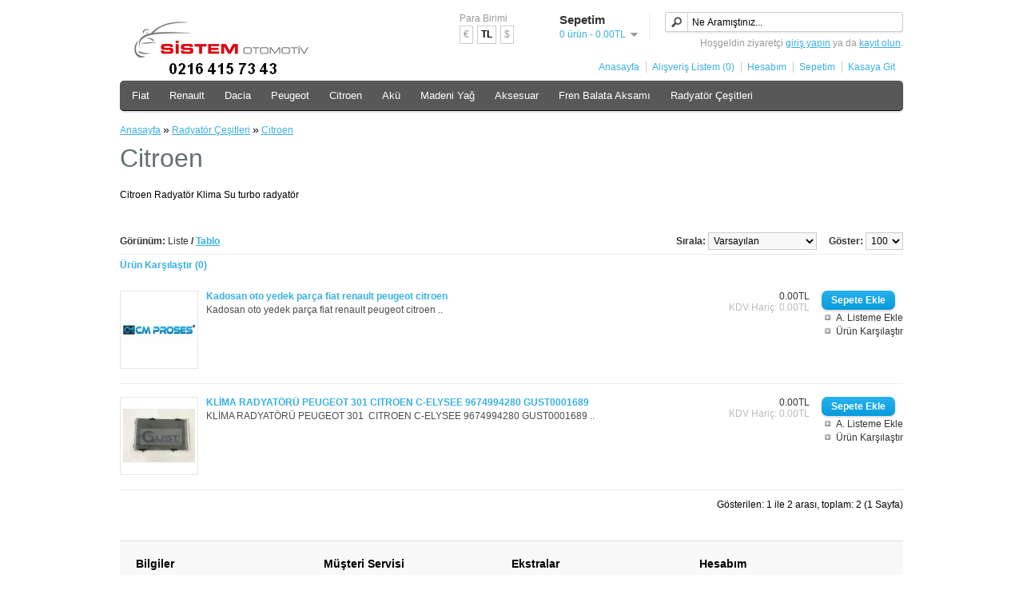

--- FILE ---
content_type: text/html; charset=utf-8
request_url: https://www.sistemotomotiv.com/radyator/citroenradyator
body_size: 4940
content:
<?xml version="1.0" encoding="UTF-8"?>
<!DOCTYPE html PUBLIC "-//W3C//DTD XHTML 1.0 Strict//EN" "http://www.w3.org/TR/xhtml1/DTD/xhtml1-strict.dtd">
<html xmlns="http://www.w3.org/1999/xhtml" dir="ltr" lang="tr" xml:lang="tr">
<head>






<title>Citroen</title>
<base href="https://www.sistemotomotiv.com/" />
<meta name="description" content="Citroen Radyatör Klima Su turbo radyatör" />
<meta name="keywords" content="Citroen Radyatör Klima Su turbo radyatör" />
<link href="https://www.sistemotomotiv.com/image/data/16x16png.png" rel="icon" />
<link rel="stylesheet" type="text/css" href="catalog/view/theme/default/stylesheet/stylesheet.css" />
<script type="text/javascript" src="catalog/view/javascript/jquery/jquery-1.7.1.min.js"></script>
<script type="text/javascript" src="catalog/view/javascript/jquery/ui/jquery-ui-1.8.16.custom.min.js"></script>
<link rel="stylesheet" type="text/css" href="catalog/view/javascript/jquery/ui/themes/ui-lightness/jquery-ui-1.8.16.custom.css" />
<script type="text/javascript" src="catalog/view/javascript/jquery/ui/external/jquery.cookie.js"></script>
<script type="text/javascript" src="catalog/view/javascript/jquery/colorbox/jquery.colorbox.js"></script>
<link rel="stylesheet" type="text/css" href="catalog/view/javascript/jquery/colorbox/colorbox.css" media="screen" />
<script type="text/javascript" src="catalog/view/javascript/jquery/tabs.js"></script>
<script type="text/javascript" src="catalog/view/javascript/common.js"></script>
<!--[if IE 7]>
<link rel="stylesheet" type="text/css" href="catalog/view/theme/default/stylesheet/ie7.css" />
<![endif]-->
<!--[if lt IE 7]>
<link rel="stylesheet" type="text/css" href="catalog/view/theme/default/stylesheet/ie6.css" />
<script type="text/javascript" src="catalog/view/javascript/DD_belatedPNG_0.0.8a-min.js"></script>
<script type="text/javascript">
DD_belatedPNG.fix('#logo img');
</script>
<![endif]-->

<link rel="stylesheet" type="text/css" href="catalog/view/theme/default/stylesheet/livesearch.css" />

<script>
  (function(i,s,o,g,r,a,m){i['GoogleAnalyticsObject']=r;i[r]=i[r]||function(){
  (i[r].q=i[r].q||[]).push(arguments)},i[r].l=1*new Date();a=s.createElement(o),
  m=s.getElementsByTagName(o)[0];a.async=1;a.src=g;m.parentNode.insertBefore(a,m)
  })(window,document,'script','//www.google-analytics.com/analytics.js','ga');

  ga('create', 'UA-34623107-1', 'auto');
  ga('send', 'pageview');

</script>

<meta name="norton-safeweb-site-verification" content="gm22fvhcqg6gbftrbn8hzp22d3-kx82mr2vz8xatkhk75e5qo6eusbn31du3ym0-lf6f5hdc05v4s8yhfelq1x87801apc49msw6kf1s1hneiof82dx710tjz77vgyxh" />

<script async src="//pagead2.googlesyndication.com/pagead/js/adsbygoogle.js"></script>
<script>
  (adsbygoogle = window.adsbygoogle || []).push({
    google_ad_client: "ca-pub-8690531730077106",
    enable_page_level_ads: true
  });
</script>

</head>
<body>
<div id="container">
<div id="header">
    <div id="logo"><a href="https://www.sistemotomotiv.com/index.php?route=common/home"><img src="https://www.sistemotomotiv.com/image/data/sistem_logo.png" title="Kadosan Oto Yedek Parça Sistem Otomotiv" alt="Kadosan Oto Yedek Parça Sistem Otomotiv" /></a></div>
      <form action="https://www.sistemotomotiv.com/index.php?route=module/currency" method="post" enctype="multipart/form-data">
  <div id="currency">Para Birimi<br />
                <a title="Euro" onClick="$('input[name=\'currency_code\']').attr('value', 'EUR').submit(); $(this).parent().parent().submit();">€</a>
                        <a title="Türk Lirası"><b>TL</b></a>
                        <a title="US Dollar" onClick="$('input[name=\'currency_code\']').attr('value', 'USD').submit(); $(this).parent().parent().submit();">$</a>
                <input type="hidden" name="currency_code" value="" />
    <input type="hidden" name="redirect" value="https://www.sistemotomotiv.com/radyator/citroenradyator" />
  </div>
</form>
  <div id="cart">
  <div class="heading">
    <h4>Sepetim</h4>
    <a><span id="cart-total">0 ürün - 0.00TL</span></a></div>
  <div class="content">
        <div class="empty">Alışveriş sepetiniz boş!</div>
      </div>
</div>
  <div id="search">
    <div class="button-search"></div>
        <input type="text" name="filter_name" value="Ne Aramıştınız..." onclick="this.value = '';" onkeydown="this.style.color = '#000000';" />
      </div>
  <div id="welcome">
        Hoşgeldin ziyaretçi <a href="https://www.sistemotomotiv.com/index.php?route=account/login">giriş yapın</a> ya da <a href="https://www.sistemotomotiv.com/index.php?route=account/register">kayıt olun</a>.      </div>
  <div class="links"><a href="https://www.sistemotomotiv.com/index.php?route=common/home">Anasayfa</a><a href="https://www.sistemotomotiv.com/index.php?route=account/wishlist" id="wishlist-total">Alışveriş Listem (0)</a><a href="https://www.sistemotomotiv.com/index.php?route=account/account">Hesabım</a><a href="https://www.sistemotomotiv.com/index.php?route=checkout/cart">Sepetim</a><a href="https://www.sistemotomotiv.com/index.php?route=checkout/checkout">Kasaya Git</a></div>
</div>
<div id="menu">
  <ul>
        <li><a href="https://www.sistemotomotiv.com/Fiat">Fiat</a>
            <div>
                <ul>
                                        <li><a href="https://www.sistemotomotiv.com/Fiat/egea">EGEA (13)</a></li>
                                        <li><a href="https://www.sistemotomotiv.com/Fiat/tempra-tipo">Tempra Tipo (27)</a></li>
                                        <li><a href="https://www.sistemotomotiv.com/Fiat/uno">Uno (11)</a></li>
                                        <li><a href="https://www.sistemotomotiv.com/Fiat/albea">Albea (38)</a></li>
                                        <li><a href="https://www.sistemotomotiv.com/Fiat/palio">Palio (42)</a></li>
                                        <li><a href="https://www.sistemotomotiv.com/Fiat/linea">Linea (47)</a></li>
                                        <li><a href="https://www.sistemotomotiv.com/Fiat/punto">Punto (41)</a></li>
                                        <li><a href="https://www.sistemotomotiv.com/Fiat/siena">Siena (12)</a></li>
                                        <li><a href="https://www.sistemotomotiv.com/Fiat/marea">Marea (17)</a></li>
                                        <li><a href="https://www.sistemotomotiv.com/Fiat/stilo">Stilo (13)</a></li>
                                        <li><a href="https://www.sistemotomotiv.com/Fiat/brava">Brava (15)</a></li>
                                        <li><a href="https://www.sistemotomotiv.com/Fiat/bravo">Bravo (21)</a></li>
                                        <li><a href="https://www.sistemotomotiv.com/Fiat/idea">İdea (18)</a></li>
                                        <li><a href="https://www.sistemotomotiv.com/Fiat/doblo">Doblo (81)</a></li>
                                        <li><a href="https://www.sistemotomotiv.com/Fiat/fiorino">Fiorino (30)</a></li>
                                        <li><a href="https://www.sistemotomotiv.com/Fiat/ducato">Ducato (36)</a></li>
                            </ul>
              </div>
          </li>
        <li><a href="https://www.sistemotomotiv.com/Renault">Renault</a>
            <div>
                <ul>
                                        <li><a href="https://www.sistemotomotiv.com/Renault/meganeii2">Megane II 2 (45)</a></li>
                                        <li><a href="https://www.sistemotomotiv.com/Renault/renault21yedekparca">Renault 21 (10)</a></li>
                                        <li><a href="https://www.sistemotomotiv.com/Renault/renault19">Renault 19 (18)</a></li>
                                        <li><a href="https://www.sistemotomotiv.com/Renault/clio">Renault Clio (76)</a></li>
                                        <li><a href="https://www.sistemotomotiv.com/Renault/clioiii">Renault Clio III (56)</a></li>
                                        <li><a href="https://www.sistemotomotiv.com/Renault/clioiv">Renault Clio IV (46)</a></li>
                                        <li><a href="https://www.sistemotomotiv.com/Renault/kango">Renault Kango (55)</a></li>
                                        <li><a href="https://www.sistemotomotiv.com/Renault/kangoiii">Renault Kango III (36)</a></li>
                                        <li><a href="https://www.sistemotomotiv.com/Renault/megane">Renault Megane (56)</a></li>
                                        <li><a href="https://www.sistemotomotiv.com/Renault/meganeiii">Renault Megane III (58)</a></li>
                                        <li><a href="https://www.sistemotomotiv.com/Renault/fluence">Renault Fluence (51)</a></li>
                                        <li><a href="https://www.sistemotomotiv.com/Renault/scenic">Renault Scenic (45)</a></li>
                                        <li><a href="https://www.sistemotomotiv.com/Renault/laguna">Renault Laguna (64)</a></li>
                                        <li><a href="https://www.sistemotomotiv.com/Renault/modus">Renault Modus (24)</a></li>
                                        <li><a href="https://www.sistemotomotiv.com/Renault/trafic">Renault Trafic (36)</a></li>
                                        <li><a href="https://www.sistemotomotiv.com/Renault/twingo">Renault Twingo (16)</a></li>
                                        <li><a href="https://www.sistemotomotiv.com/Renault/master">Renault Master2 II (36)</a></li>
                                        <li><a href="https://www.sistemotomotiv.com/Renault/masteriii">Renault Master3 III (41)</a></li>
                            </ul>
              </div>
          </li>
        <li><a href="https://www.sistemotomotiv.com/dacia">Dacia</a>
            <div>
                <ul>
                                        <li><a href="https://www.sistemotomotiv.com/dacia/logan">Logan Yedek Parça (49)</a></li>
                                        <li><a href="https://www.sistemotomotiv.com/dacia/lodgy">Lodgy Yedek Parça (28)</a></li>
                                        <li><a href="https://www.sistemotomotiv.com/dacia/sandero">Sandero Yedek Parça (35)</a></li>
                                        <li><a href="https://www.sistemotomotiv.com/dacia/dokker">Dokker Yedek Parça (31)</a></li>
                                        <li><a href="https://www.sistemotomotiv.com/dacia/duster">Duster Yedek Parça (29)</a></li>
                            </ul>
              </div>
          </li>
        <li><a href="https://www.sistemotomotiv.com/Peugeot">Peugeot</a>
            <div>
                <ul>
                                        <li><a href="https://www.sistemotomotiv.com/Peugeot/106">Peugeot 106 (10)</a></li>
                                        <li><a href="https://www.sistemotomotiv.com/Peugeot/206">Peugeot 206 (19)</a></li>
                                        <li><a href="https://www.sistemotomotiv.com/Peugeot/107">Peugeot 107 (10)</a></li>
                                        <li><a href="https://www.sistemotomotiv.com/Peugeot/207">Peugeot 207 (15)</a></li>
                                        <li><a href="https://www.sistemotomotiv.com/Peugeot/306">Peugeot 306 (17)</a></li>
                                        <li><a href="https://www.sistemotomotiv.com/Peugeot/307">Peugeot 307 (18)</a></li>
                                        <li><a href="https://www.sistemotomotiv.com/Peugeot/406">Peugeot 406 (11)</a></li>
                                        <li><a href="https://www.sistemotomotiv.com/Peugeot/407">Peugeot 407 (10)</a></li>
                                        <li><a href="https://www.sistemotomotiv.com/Peugeot/partner-tepee">Peugeot Partner (17)</a></li>
                                        <li><a href="https://www.sistemotomotiv.com/Peugeot/bipper">Peugeot Bipper (23)</a></li>
                                        <li><a href="https://www.sistemotomotiv.com/Peugeot/boxer">Peugeot Boxer (21)</a></li>
                            </ul>
              </div>
          </li>
        <li><a href="https://www.sistemotomotiv.com/Citroen">Citroen</a>
            <div>
                <ul>
                                        <li><a href="https://www.sistemotomotiv.com/Citroen/c2">Citroen C2 (11)</a></li>
                                        <li><a href="https://www.sistemotomotiv.com/Citroen/c3">Citroen C3 (18)</a></li>
                                        <li><a href="https://www.sistemotomotiv.com/Citroen/c4">Citroen C4 (17)</a></li>
                                        <li><a href="https://www.sistemotomotiv.com/Citroen/c5">Citroen C5 (12)</a></li>
                                        <li><a href="https://www.sistemotomotiv.com/Citroen/berlingo">Citroen Berlingo (16)</a></li>
                                        <li><a href="https://www.sistemotomotiv.com/Citroen/nemo">Citroen Nemo (26)</a></li>
                                        <li><a href="https://www.sistemotomotiv.com/Citroen/jumper">Citroen Jumper (21)</a></li>
                            </ul>
              </div>
          </li>
        <li><a href="https://www.sistemotomotiv.com/Aku">Akü</a>
            <div>
                <ul>
                                        <li><a href="https://www.sistemotomotiv.com/Aku/mutluaku">Mutlu Akü (7)</a></li>
                                        <li><a href="https://www.sistemotomotiv.com/Aku/halkaku">Halk Akü (4)</a></li>
                                        <li><a href="https://www.sistemotomotiv.com/Aku/birmotaku">Birmot Akü (8)</a></li>
                            </ul>
              </div>
          </li>
        <li><a href="https://www.sistemotomotiv.com/Madeniyag">Madeni Yağ</a>
            <div>
                <ul>
                                        <li><a href="https://www.sistemotomotiv.com/Madeniyag/borpowerkatkims250">Bor Power NNT MS250 (2)</a></li>
                                        <li><a href="https://www.sistemotomotiv.com/Madeniyag/motoryaglari">Motor Yağları (13)</a></li>
                                        <li><a href="https://www.sistemotomotiv.com/Madeniyag/antifriz">Antifrizler (5)</a></li>
                                        <li><a href="https://www.sistemotomotiv.com/Madeniyag/frenhidrolikyaglari">FrenHidrolik Yağları (3)</a></li>
                                        <li><a href="https://www.sistemotomotiv.com/Madeniyag/sanzimanyaglari">Şanzıman Yağları (8)</a></li>
                                        <li><a href="https://www.sistemotomotiv.com/Madeniyag/endustriyelyaglar">Endüstriyel Yağlar (1)</a></li>
                            </ul>
              </div>
          </li>
        <li><a href="https://www.sistemotomotiv.com/Aksesuar">Aksesuar</a>
          </li>
        <li><a href="https://www.sistemotomotiv.com/frenbalataaksami">Fren Balata Aksamı</a>
            <div>
                <ul>
                                        <li><a href="https://www.sistemotomotiv.com/frenbalataaksami/fiat">Fiat (11)</a></li>
                                        <li><a href="https://www.sistemotomotiv.com/frenbalataaksami/renault">Renault (1)</a></li>
                                        <li><a href="https://www.sistemotomotiv.com/frenbalataaksami/dacia">Dacia (2)</a></li>
                                        <li><a href="https://www.sistemotomotiv.com/frenbalataaksami/Peugeot">Peugeot (1)</a></li>
                                        <li><a href="https://www.sistemotomotiv.com/frenbalataaksami/Citroen">Citroen (1)</a></li>
                            </ul>
              </div>
          </li>
        <li><a href="https://www.sistemotomotiv.com/radyator">Radyatör Çeşitleri</a>
            <div>
                <ul>
                                        <li><a href="https://www.sistemotomotiv.com/radyator/audi">AUDI (1)</a></li>
                                        <li><a href="https://www.sistemotomotiv.com/radyator/citroenradyator">Citroen (2)</a></li>
                                        <li><a href="https://www.sistemotomotiv.com/radyator/daciaradyator">Dacia (2)</a></li>
                                        <li><a href="https://www.sistemotomotiv.com/radyator/fiatradyator">Fiat (3)</a></li>
                                        <li><a href="https://www.sistemotomotiv.com/radyator/fordradyator">Ford (2)</a></li>
                                        <li><a href="https://www.sistemotomotiv.com/radyator/mercedes">Mercedes (2)</a></li>
                                        <li><a href="https://www.sistemotomotiv.com/radyator/peugeotradyator">Peugeot (2)</a></li>
                                        <li><a href="https://www.sistemotomotiv.com/radyator/renaultradyator">Renault (5)</a></li>
                                        <li><a href="https://www.sistemotomotiv.com/radyator/ssangyongradyator">SSANGYONG (2)</a></li>
                                        <li><a href="https://www.sistemotomotiv.com/radyator/VOLKSWAGEN">VOLKSWAGEN (4)</a></li>
                            </ul>
              </div>
          </li>
      </ul>
</div>
<div id="notification"></div>
 
<div id="content">  <div class="breadcrumb">
        <a href="https://www.sistemotomotiv.com/index.php?route=common/home">Anasayfa</a>
         <span style="font-size:14px; color:#000;">&raquo;</span> <a href="https://www.sistemotomotiv.com/radyator">Radyatör Çeşitleri</a>
         <span style="font-size:14px; color:#000;">&raquo;</span> <a href="https://www.sistemotomotiv.com/radyator/citroenradyator">Citroen</a>
      </div>
  <h1>Citroen</h1>
    <div class="category-info">
            <p>
	Citroen Radyatör Klima Su turbo radyatör</p>
      </div>
        <div class="product-filter">
    <div class="display"><b>Görünüm:</b> Liste <b>/</b> <a onclick="display('grid');">Tablo</a></div>
    <div class="limit"><b>Göster:</b>
      <select onchange="location = this.value;">
                        <option value="https://www.sistemotomotiv.com/radyator/citroenradyator?limit=100" selected="selected">100</option>
                                <option value="https://www.sistemotomotiv.com/radyator/citroenradyator?limit=25">25</option>
                                <option value="https://www.sistemotomotiv.com/radyator/citroenradyator?limit=50">50</option>
                                <option value="https://www.sistemotomotiv.com/radyator/citroenradyator?limit=75">75</option>
                                <option value="https://www.sistemotomotiv.com/radyator/citroenradyator?limit=100" selected="selected">100</option>
                      </select>
    </div>
    <div class="sort"><b>Sırala:</b>
      <select onchange="location = this.value;">
                        <option value="https://www.sistemotomotiv.com/radyator/citroenradyator?sort=p.sort_order&order=ASC" selected="selected">Varsayılan</option>
                                <option value="https://www.sistemotomotiv.com/radyator/citroenradyator?sort=pd.name&order=ASC">Ürün Adı (A - Z)</option>
                                <option value="https://www.sistemotomotiv.com/radyator/citroenradyator?sort=pd.name&order=DESC">Ürün Adı (Z - A)</option>
                                <option value="https://www.sistemotomotiv.com/radyator/citroenradyator?sort=p.price&order=ASC">Ucuzdan &gt; Pahalıya</option>
                                <option value="https://www.sistemotomotiv.com/radyator/citroenradyator?sort=p.price&order=DESC">Pahalıdan &gt; Ucuza</option>
                                <option value="https://www.sistemotomotiv.com/radyator/citroenradyator?sort=rating&order=DESC">Yüksek Oylama</option>
                                <option value="https://www.sistemotomotiv.com/radyator/citroenradyator?sort=rating&order=ASC">Düşük Oylama</option>
                                <option value="https://www.sistemotomotiv.com/radyator/citroenradyator?sort=p.model&order=ASC">Ürün Kodu (A - Z)</option>
                                <option value="https://www.sistemotomotiv.com/radyator/citroenradyator?sort=p.model&order=DESC">Ürün Kodu (Z - A)</option>
                      </select>
    </div>
  </div>
  <div class="product-compare"><a href="https://www.sistemotomotiv.com/index.php?route=product/compare" id="compare-total">Ürün Karşılaştır (0)</a></div>
  <div class="product-list">
        <div>
            <div class="image"><a href="https://www.sistemotomotiv.com/radyator/citroenradyator/kadosan-yedekparca-renault-fiat"><img src="https://www.sistemotomotiv.com/image/cache/data/CMLOGO-90x90.jpg" title="Kadosan oto yedek parça fiat renault peugeot citroen" alt="Kadosan oto yedek parça fiat renault peugeot citroen" /></a></div>
            <div class="name"><a href="https://www.sistemotomotiv.com/radyator/citroenradyator/kadosan-yedekparca-renault-fiat">Kadosan oto yedek parça fiat renault peugeot citroen</a></div>
      <div class="description">
	Kadosan oto yedek parça fiat renault peugeot citroen
..</div>
            <div class="price">
                0.00TL                        <br />
        <span class="price-tax">KDV Hariç: 0.00TL</span>
              </div>
                  <div class="cart">
        <input type="button" value="Sepete Ekle" onclick="addToCart('636');" class="button" />
      </div>
      <div class="wishlist"><a onclick="addToWishList('636');">A. Listeme Ekle</a></div>
      <div class="compare"><a onclick="addToCompare('636');">Ürün Karşılaştır</a></div>
    </div>
        <div>
            <div class="image"><a href="https://www.sistemotomotiv.com/radyator/citroenradyator/9674994280-GUST0001689-klimaradyatoru-peugeot301-citroenelysee"><img src="https://www.sistemotomotiv.com/image/cache/data/Radyator/Peugeot/9674994280 GUST0001689 KLİMA RADYATÖRÜ PEUGEOT 301 CITROEN C-ELYSEE TÜM MOD-90x90.jpg" title="KLİMA RADYATÖRÜ PEUGEOT 301  CITROEN C-ELYSEE 9674994280 GUST0001689" alt="KLİMA RADYATÖRÜ PEUGEOT 301  CITROEN C-ELYSEE 9674994280 GUST0001689" /></a></div>
            <div class="name"><a href="https://www.sistemotomotiv.com/radyator/citroenradyator/9674994280-GUST0001689-klimaradyatoru-peugeot301-citroenelysee">KLİMA RADYATÖRÜ PEUGEOT 301  CITROEN C-ELYSEE 9674994280 GUST0001689</a></div>
      <div class="description">
	KLİMA RADYATÖRÜ PEUGEOT 301&nbsp; CITROEN C-ELYSEE

	9674994280

	GUST0001689
..</div>
            <div class="price">
                0.00TL                        <br />
        <span class="price-tax">KDV Hariç: 0.00TL</span>
              </div>
                  <div class="cart">
        <input type="button" value="Sepete Ekle" onclick="addToCart('634');" class="button" />
      </div>
      <div class="wishlist"><a onclick="addToWishList('634');">A. Listeme Ekle</a></div>
      <div class="compare"><a onclick="addToCompare('634');">Ürün Karşılaştır</a></div>
    </div>
      </div>
  <div class="pagination"><div class="results">Gösterilen: 1 ile 2 arası, toplam: 2 (1 Sayfa)</div></div>
      </div>
<script type="text/javascript"><!--
function display(view) {
	if (view == 'list') {
		$('.product-grid').attr('class', 'product-list');
		
		$('.product-list > div').each(function(index, element) {
			html  = '<div class="right">';
			html += '  <div class="cart">' + $(element).find('.cart').html() + '</div>';
			html += '  <div class="wishlist">' + $(element).find('.wishlist').html() + '</div>';
			html += '  <div class="compare">' + $(element).find('.compare').html() + '</div>';
			html += '</div>';			
			
			html += '<div class="left">';
			
			var image = $(element).find('.image').html();
			
			if (image != null) { 
				html += '<div class="image">' + image + '</div>';
			}
			
			var price = $(element).find('.price').html();
			
			if (price != null) {
				html += '<div class="price">' + price  + '</div>';
			}
					
			html += '  <div class="name">' + $(element).find('.name').html() + '</div>';
			html += '  <div class="description">' + $(element).find('.description').html() + '</div>';
			
			var rating = $(element).find('.rating').html();
			
			if (rating != null) {
				html += '<div class="rating">' + rating + '</div>';
			}
				
			html += '</div>';

						
			$(element).html(html);
		});		
		
		$('.display').html('<b>Görünüm:</b> Liste <b>/</b> <a onclick="display(\'grid\');">Tablo</a>');
		
		$.cookie('display', 'list'); 
	} else {
		$('.product-list').attr('class', 'product-grid');
		
		$('.product-grid > div').each(function(index, element) {
			html = '';
			
			var image = $(element).find('.image').html();
			
			if (image != null) {
				html += '<div class="image">' + image + '</div>';
			}
			
			html += '<div class="name">' + $(element).find('.name').html() + '</div>';
			html += '<div class="description">' + $(element).find('.description').html() + '</div>';
			
			var price = $(element).find('.price').html();
			
			if (price != null) {
				html += '<div class="price">' + price  + '</div>';
			}
			
			var rating = $(element).find('.rating').html();
			
			if (rating != null) {
				html += '<div class="rating">' + rating + '</div>';
			}
						
			html += '<div class="cart">' + $(element).find('.cart').html() + '</div>';
			html += '<div class="wishlist">' + $(element).find('.wishlist').html() + '</div>';
			html += '<div class="compare">' + $(element).find('.compare').html() + '</div>';
			
			$(element).html(html);
		});	
					
		$('.display').html('<b>Görünüm:</b> <a onclick="display(\'list\');">Liste</a> <b>/</b> Tablo');
		
		$.cookie('display', 'grid');
	}
}

view = $.cookie('display');

if (view) {
	display(view);
} else {
	display('list');
}
//--></script> 
<div id="footer">
  <div class="column">
    <h3>Bilgiler</h3>
    <ul>
            <li><a href="https://www.sistemotomotiv.com/Hakkımızda">Hakkımızda</a></li>
            <li><a href="https://www.sistemotomotiv.com/Teslimat_Bilgileri">Teslimat Bilgileri</a></li>
            <li><a href="https://www.sistemotomotiv.com/Gizlilik_İlkeleri">Gizlilik İlkeleri</a></li>
            <li><a href="https://www.sistemotomotiv.com/Şartlar-Koşullar">Şartlar &amp; Koşullar</a></li>
          </ul>
  </div>
  <div class="column">
    <h3>Müşteri Servisi</h3>
    <ul>
      <li><a href="https://www.sistemotomotiv.com/index.php?route=information/contact">İletişim</a></li>
      <li><a href="https://www.sistemotomotiv.com/index.php?route=account/return/insert">Ürün İadesi</a></li>
      <li><a href="https://www.sistemotomotiv.com/index.php?route=information/sitemap">Site Haritası</a></li>
    </ul>
  </div>
  <div class="column">
    <h3>Ekstralar</h3>
    <ul>
      <li><a href="https://www.sistemotomotiv.com/index.php?route=product/manufacturer">Markalar</a></li>
      <li><a href="https://www.sistemotomotiv.com/index.php?route=account/voucher">Hediye Çeki</a></li>
      <li><a href="https://www.sistemotomotiv.com/index.php?route=affiliate/account">Ortaklık Sistemi</a></li>
      <li><a href="https://www.sistemotomotiv.com/index.php?route=product/special">Kampanyalar</a></li>
    </ul>
  </div>
  <div class="column">
    <h3>Hesabım</h3>
    <ul>
      <li><a href="https://www.sistemotomotiv.com/index.php?route=account/account">Hesabım</a></li>
      <li><a href="https://www.sistemotomotiv.com/index.php?route=account/order">Sipariş Geçmişim</a></li>
      <li><a href="https://www.sistemotomotiv.com/index.php?route=account/wishlist">Alişveriş Listem</a></li>
      <li><a href="https://www.sistemotomotiv.com/index.php?route=account/newsletter">Bülten Aboneliği</a></li>
    </ul>
  </div>
</div>
<!-- 
OpenCart is open source software and you are free to remove the powered by OpenCart if you want, but its generally accepted practise to make a small donation.
Please donate via PayPal to donate@opencart.com
//-->
<div id="powered">Kadosan Oto Yedek Parça Sistem Otomotiv © 2026<br />Script: c M s-<a href="https://www.sistemotomotiv.com" title="cMs">Powered cMs</a></div>
<!-- 
OpenCart is open source software and you are free to remove the powered by OpenCart if you want, but its generally accepted practise to make a small donation.
Please donate via PayPal to donate@opencart.com
//-->
</div>

<script type="text/javascript" src="catalog/view/javascript/livesearch.js"></script>

</body></html>

--- FILE ---
content_type: text/html; charset=utf-8
request_url: https://www.google.com/recaptcha/api2/aframe
body_size: 268
content:
<!DOCTYPE HTML><html><head><meta http-equiv="content-type" content="text/html; charset=UTF-8"></head><body><script nonce="T8RFky41NapeSYMZky9ZWA">/** Anti-fraud and anti-abuse applications only. See google.com/recaptcha */ try{var clients={'sodar':'https://pagead2.googlesyndication.com/pagead/sodar?'};window.addEventListener("message",function(a){try{if(a.source===window.parent){var b=JSON.parse(a.data);var c=clients[b['id']];if(c){var d=document.createElement('img');d.src=c+b['params']+'&rc='+(localStorage.getItem("rc::a")?sessionStorage.getItem("rc::b"):"");window.document.body.appendChild(d);sessionStorage.setItem("rc::e",parseInt(sessionStorage.getItem("rc::e")||0)+1);localStorage.setItem("rc::h",'1769774887076');}}}catch(b){}});window.parent.postMessage("_grecaptcha_ready", "*");}catch(b){}</script></body></html>

--- FILE ---
content_type: text/css
request_url: https://www.sistemotomotiv.com/catalog/view/theme/default/stylesheet/livesearch.css
body_size: -70
content:
#search_results {
        margin:0px;
        padding:5px;
        position: absolute;
        top: 24px;
        left: 28px;
        background-color: #555;
        list-style-type: none;
        z-index: 12;
        min-width: 260px;
        border-bottom: 1px solid #000;
        -webkit-border-bottom-left-radius: 5px;
        -webkit-border-bottom-right-radius: 5px;
        -moz-border-radius-bottomleft: 5px;
        -moz-border-radius-bottomright: 5px;
        border-bottom-left-radius: 5px;
        border-bottom-right-radius: 5px;
}
#search_results li {
        padding: 5px;
}
#search_results a,
#search_results a:visited,
#search_results a:hover {
        color: #fff;
        text-decoration: none;
}
#search_results a:hover {
        color: #FFF;
}
#search_results li:hover {
        background-color: #000;
}
#search_results .highlighted {
        background-color: #000;
}



--- FILE ---
content_type: text/plain
request_url: https://www.google-analytics.com/j/collect?v=1&_v=j102&a=39564795&t=pageview&_s=1&dl=https%3A%2F%2Fwww.sistemotomotiv.com%2Fradyator%2Fcitroenradyator&ul=en-us%40posix&dt=Citroen&sr=1280x720&vp=1280x720&_u=IEBAAEABAAAAACAAI~&jid=948610241&gjid=1971967902&cid=568941156.1769774886&tid=UA-34623107-1&_gid=1590897702.1769774886&_r=1&_slc=1&z=1987108610
body_size: -452
content:
2,cG-Y5KSVLYLX5